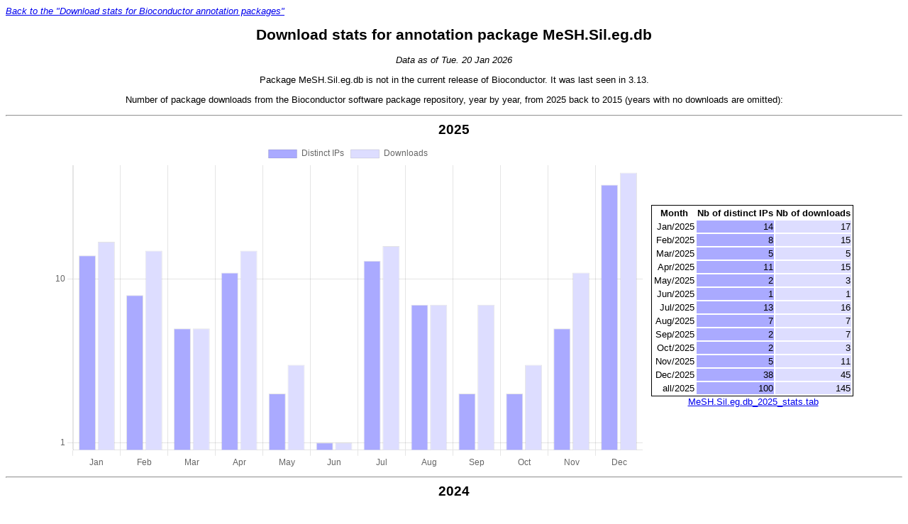

--- FILE ---
content_type: text/html
request_url: https://bioconductor.org/packages/stats/data-annotation/MeSH.Sil.eg.db/
body_size: 4186
content:


<!DOCTYPE html PUBLIC "-//W3C//DTD HTML 4.01 Transitional//EN" "http://www.w3.org/TR/html4/loose.dtd">
<html>

<head>
    <title> Download stats for  annotation package MeSH.Sil.eg.db  </title>
    <style>
        BODY {
            font-family: sans-serif;
            font-size: 10pt;
        }

        H1 {
            font-size: 16pt;
        }

        H2 {
            font-size: 14pt;
            margin-top: 8px;
            margin-bottom: 4px;
        }

        H3 {
            font-size: 12pt;
            margin-top: 0px;
            margin-bottom: 4px;
        }

        H4 {
            font-size: 11pt;
            margin-top: 0px;
            margin-bottom: 4px;
        }

        TABLE.stats {
            border: solid black 1px;
        }
    </style>
</head>

<body>
    <table style="width: 100%; border-spacing: 0px; border-collapse: collapse">
        <tr>
            <td style="padding: 0px; text-align: left">
                <i><a href="/packages/stats/data-annotation.html">Back to the "Download stats for Bioconductor annotation
                        packages"</a></i>
            </td>
        </tr>
    </table>

    <h1 style="text-align: center"> Download stats for  annotation package MeSH.Sil.eg.db  </h1>
    <p style="text-align: center">
        <i>Data as of Tue. 20 Jan 2026</i>
    </p>
    
    <p style="text-align: center">
        
            Package MeSH.Sil.eg.db is not in the current release of Bioconductor. It was last seen in 3.13.
        
    </p>
    
    <p style="text-align: center">
        Number of package downloads from the Bioconductor software package
        repository, year by year, from 2025 back to 2015 (years with no downloads are omitted):
    </p>

    
        <hr />
        <h2 style="text-align: center">2025</h2>
        <!-- TODO aign=center to css -->
        <table width="90%" align="center">
            <tr>
                <td style="text-align: center">
                    <canvas id="barchart_2025" class="barchart" width="720" height="400">
                        Your browser may be too old as it does not support the html canvas element.
                    </canvas>
                </td>
                <td style="text-align: center">
                    <table class="stats" algin="center">
                        <thead>
                            <tr>
                                <th>Month</th>
                                <th>Nb of distinct IPs</th>
                                <th>Nb of downloads</th>
                            </tr>
                        </thead>
                        <tbody>
                            
                                <tr>
                                    <td style="text-align: right">Jan/2025</td>
                                    <td style="text-align: right; background: #aaaaff">
                                        14
                                    </td>
                                    <td style="text-align: right; background: #ddddff">
                                        17
                                    </td>
                                </tr>
                                
                                <tr>
                                    <td style="text-align: right">Feb/2025</td>
                                    <td style="text-align: right; background: #aaaaff">
                                        8
                                    </td>
                                    <td style="text-align: right; background: #ddddff">
                                        15
                                    </td>
                                </tr>
                                
                                <tr>
                                    <td style="text-align: right">Mar/2025</td>
                                    <td style="text-align: right; background: #aaaaff">
                                        5
                                    </td>
                                    <td style="text-align: right; background: #ddddff">
                                        5
                                    </td>
                                </tr>
                                
                                <tr>
                                    <td style="text-align: right">Apr/2025</td>
                                    <td style="text-align: right; background: #aaaaff">
                                        11
                                    </td>
                                    <td style="text-align: right; background: #ddddff">
                                        15
                                    </td>
                                </tr>
                                
                                <tr>
                                    <td style="text-align: right">May/2025</td>
                                    <td style="text-align: right; background: #aaaaff">
                                        2
                                    </td>
                                    <td style="text-align: right; background: #ddddff">
                                        3
                                    </td>
                                </tr>
                                
                                <tr>
                                    <td style="text-align: right">Jun/2025</td>
                                    <td style="text-align: right; background: #aaaaff">
                                        1
                                    </td>
                                    <td style="text-align: right; background: #ddddff">
                                        1
                                    </td>
                                </tr>
                                
                                <tr>
                                    <td style="text-align: right">Jul/2025</td>
                                    <td style="text-align: right; background: #aaaaff">
                                        13
                                    </td>
                                    <td style="text-align: right; background: #ddddff">
                                        16
                                    </td>
                                </tr>
                                
                                <tr>
                                    <td style="text-align: right">Aug/2025</td>
                                    <td style="text-align: right; background: #aaaaff">
                                        7
                                    </td>
                                    <td style="text-align: right; background: #ddddff">
                                        7
                                    </td>
                                </tr>
                                
                                <tr>
                                    <td style="text-align: right">Sep/2025</td>
                                    <td style="text-align: right; background: #aaaaff">
                                        2
                                    </td>
                                    <td style="text-align: right; background: #ddddff">
                                        7
                                    </td>
                                </tr>
                                
                                <tr>
                                    <td style="text-align: right">Oct/2025</td>
                                    <td style="text-align: right; background: #aaaaff">
                                        2
                                    </td>
                                    <td style="text-align: right; background: #ddddff">
                                        3
                                    </td>
                                </tr>
                                
                                <tr>
                                    <td style="text-align: right">Nov/2025</td>
                                    <td style="text-align: right; background: #aaaaff">
                                        5
                                    </td>
                                    <td style="text-align: right; background: #ddddff">
                                        11
                                    </td>
                                </tr>
                                
                                <tr>
                                    <td style="text-align: right">Dec/2025</td>
                                    <td style="text-align: right; background: #aaaaff">
                                        38
                                    </td>
                                    <td style="text-align: right; background: #ddddff">
                                        45
                                    </td>
                                </tr>
                                
                                <tr>
                                    <td style="text-align: right">all/2025</td>
                                    <td style="text-align: right; background: #aaaaff">
                                        100
                                    </td>
                                    <td style="text-align: right; background: #ddddff">
                                        145
                                    </td>
                                </tr>
                                
                            </tbody>
                        </table>
                        <a href="MeSH.Sil.eg.db_2025_stats.tab">
                            MeSH.Sil.eg.db_2025_stats.tab
                        </a>
                    </td>
                </tr>
            </table>
    
        <hr />
        <h2 style="text-align: center">2024</h2>
        <!-- TODO aign=center to css -->
        <table width="90%" align="center">
            <tr>
                <td style="text-align: center">
                    <canvas id="barchart_2024" class="barchart" width="720" height="400">
                        Your browser may be too old as it does not support the html canvas element.
                    </canvas>
                </td>
                <td style="text-align: center">
                    <table class="stats" algin="center">
                        <thead>
                            <tr>
                                <th>Month</th>
                                <th>Nb of distinct IPs</th>
                                <th>Nb of downloads</th>
                            </tr>
                        </thead>
                        <tbody>
                            
                                <tr>
                                    <td style="text-align: right">Jan/2024</td>
                                    <td style="text-align: right; background: #aaaaff">
                                        5
                                    </td>
                                    <td style="text-align: right; background: #ddddff">
                                        16
                                    </td>
                                </tr>
                                
                                <tr>
                                    <td style="text-align: right">Feb/2024</td>
                                    <td style="text-align: right; background: #aaaaff">
                                        1
                                    </td>
                                    <td style="text-align: right; background: #ddddff">
                                        2
                                    </td>
                                </tr>
                                
                                <tr>
                                    <td style="text-align: right">Mar/2024</td>
                                    <td style="text-align: right; background: #aaaaff">
                                        8
                                    </td>
                                    <td style="text-align: right; background: #ddddff">
                                        20
                                    </td>
                                </tr>
                                
                                <tr>
                                    <td style="text-align: right">Apr/2024</td>
                                    <td style="text-align: right; background: #aaaaff">
                                        12
                                    </td>
                                    <td style="text-align: right; background: #ddddff">
                                        12
                                    </td>
                                </tr>
                                
                                <tr>
                                    <td style="text-align: right">May/2024</td>
                                    <td style="text-align: right; background: #aaaaff">
                                        1
                                    </td>
                                    <td style="text-align: right; background: #ddddff">
                                        2
                                    </td>
                                </tr>
                                
                                <tr>
                                    <td style="text-align: right">Jun/2024</td>
                                    <td style="text-align: right; background: #aaaaff">
                                        2
                                    </td>
                                    <td style="text-align: right; background: #ddddff">
                                        5
                                    </td>
                                </tr>
                                
                                <tr>
                                    <td style="text-align: right">Jul/2024</td>
                                    <td style="text-align: right; background: #aaaaff">
                                        0
                                    </td>
                                    <td style="text-align: right; background: #ddddff">
                                        0
                                    </td>
                                </tr>
                                
                                <tr>
                                    <td style="text-align: right">Aug/2024</td>
                                    <td style="text-align: right; background: #aaaaff">
                                        10
                                    </td>
                                    <td style="text-align: right; background: #ddddff">
                                        11
                                    </td>
                                </tr>
                                
                                <tr>
                                    <td style="text-align: right">Sep/2024</td>
                                    <td style="text-align: right; background: #aaaaff">
                                        18
                                    </td>
                                    <td style="text-align: right; background: #ddddff">
                                        19
                                    </td>
                                </tr>
                                
                                <tr>
                                    <td style="text-align: right">Oct/2024</td>
                                    <td style="text-align: right; background: #aaaaff">
                                        6
                                    </td>
                                    <td style="text-align: right; background: #ddddff">
                                        14
                                    </td>
                                </tr>
                                
                                <tr>
                                    <td style="text-align: right">Nov/2024</td>
                                    <td style="text-align: right; background: #aaaaff">
                                        39
                                    </td>
                                    <td style="text-align: right; background: #ddddff">
                                        82
                                    </td>
                                </tr>
                                
                                <tr>
                                    <td style="text-align: right">Dec/2024</td>
                                    <td style="text-align: right; background: #aaaaff">
                                        67
                                    </td>
                                    <td style="text-align: right; background: #ddddff">
                                        139
                                    </td>
                                </tr>
                                
                                <tr>
                                    <td style="text-align: right">all/2024</td>
                                    <td style="text-align: right; background: #aaaaff">
                                        162
                                    </td>
                                    <td style="text-align: right; background: #ddddff">
                                        322
                                    </td>
                                </tr>
                                
                            </tbody>
                        </table>
                        <a href="MeSH.Sil.eg.db_2024_stats.tab">
                            MeSH.Sil.eg.db_2024_stats.tab
                        </a>
                    </td>
                </tr>
            </table>
    
        <hr />
        <h2 style="text-align: center">2023</h2>
        <!-- TODO aign=center to css -->
        <table width="90%" align="center">
            <tr>
                <td style="text-align: center">
                    <canvas id="barchart_2023" class="barchart" width="720" height="400">
                        Your browser may be too old as it does not support the html canvas element.
                    </canvas>
                </td>
                <td style="text-align: center">
                    <table class="stats" algin="center">
                        <thead>
                            <tr>
                                <th>Month</th>
                                <th>Nb of distinct IPs</th>
                                <th>Nb of downloads</th>
                            </tr>
                        </thead>
                        <tbody>
                            
                                <tr>
                                    <td style="text-align: right">Jan/2023</td>
                                    <td style="text-align: right; background: #aaaaff">
                                        1
                                    </td>
                                    <td style="text-align: right; background: #ddddff">
                                        4
                                    </td>
                                </tr>
                                
                                <tr>
                                    <td style="text-align: right">Feb/2023</td>
                                    <td style="text-align: right; background: #aaaaff">
                                        0
                                    </td>
                                    <td style="text-align: right; background: #ddddff">
                                        0
                                    </td>
                                </tr>
                                
                                <tr>
                                    <td style="text-align: right">Mar/2023</td>
                                    <td style="text-align: right; background: #aaaaff">
                                        0
                                    </td>
                                    <td style="text-align: right; background: #ddddff">
                                        0
                                    </td>
                                </tr>
                                
                                <tr>
                                    <td style="text-align: right">Apr/2023</td>
                                    <td style="text-align: right; background: #aaaaff">
                                        0
                                    </td>
                                    <td style="text-align: right; background: #ddddff">
                                        0
                                    </td>
                                </tr>
                                
                                <tr>
                                    <td style="text-align: right">May/2023</td>
                                    <td style="text-align: right; background: #aaaaff">
                                        0
                                    </td>
                                    <td style="text-align: right; background: #ddddff">
                                        0
                                    </td>
                                </tr>
                                
                                <tr>
                                    <td style="text-align: right">Jun/2023</td>
                                    <td style="text-align: right; background: #aaaaff">
                                        0
                                    </td>
                                    <td style="text-align: right; background: #ddddff">
                                        0
                                    </td>
                                </tr>
                                
                                <tr>
                                    <td style="text-align: right">Jul/2023</td>
                                    <td style="text-align: right; background: #aaaaff">
                                        2
                                    </td>
                                    <td style="text-align: right; background: #ddddff">
                                        2
                                    </td>
                                </tr>
                                
                                <tr>
                                    <td style="text-align: right">Aug/2023</td>
                                    <td style="text-align: right; background: #aaaaff">
                                        3
                                    </td>
                                    <td style="text-align: right; background: #ddddff">
                                        17
                                    </td>
                                </tr>
                                
                                <tr>
                                    <td style="text-align: right">Sep/2023</td>
                                    <td style="text-align: right; background: #aaaaff">
                                        3
                                    </td>
                                    <td style="text-align: right; background: #ddddff">
                                        27
                                    </td>
                                </tr>
                                
                                <tr>
                                    <td style="text-align: right">Oct/2023</td>
                                    <td style="text-align: right; background: #aaaaff">
                                        3
                                    </td>
                                    <td style="text-align: right; background: #ddddff">
                                        34
                                    </td>
                                </tr>
                                
                                <tr>
                                    <td style="text-align: right">Nov/2023</td>
                                    <td style="text-align: right; background: #aaaaff">
                                        1
                                    </td>
                                    <td style="text-align: right; background: #ddddff">
                                        2
                                    </td>
                                </tr>
                                
                                <tr>
                                    <td style="text-align: right">Dec/2023</td>
                                    <td style="text-align: right; background: #aaaaff">
                                        0
                                    </td>
                                    <td style="text-align: right; background: #ddddff">
                                        0
                                    </td>
                                </tr>
                                
                                <tr>
                                    <td style="text-align: right">all/2023</td>
                                    <td style="text-align: right; background: #aaaaff">
                                        8
                                    </td>
                                    <td style="text-align: right; background: #ddddff">
                                        86
                                    </td>
                                </tr>
                                
                            </tbody>
                        </table>
                        <a href="MeSH.Sil.eg.db_2023_stats.tab">
                            MeSH.Sil.eg.db_2023_stats.tab
                        </a>
                    </td>
                </tr>
            </table>
    
        <hr />
        <h2 style="text-align: center">2022</h2>
        <!-- TODO aign=center to css -->
        <table width="90%" align="center">
            <tr>
                <td style="text-align: center">
                    <canvas id="barchart_2022" class="barchart" width="720" height="400">
                        Your browser may be too old as it does not support the html canvas element.
                    </canvas>
                </td>
                <td style="text-align: center">
                    <table class="stats" algin="center">
                        <thead>
                            <tr>
                                <th>Month</th>
                                <th>Nb of distinct IPs</th>
                                <th>Nb of downloads</th>
                            </tr>
                        </thead>
                        <tbody>
                            
                                <tr>
                                    <td style="text-align: right">Jan/2022</td>
                                    <td style="text-align: right; background: #aaaaff">
                                        2
                                    </td>
                                    <td style="text-align: right; background: #ddddff">
                                        7
                                    </td>
                                </tr>
                                
                                <tr>
                                    <td style="text-align: right">Feb/2022</td>
                                    <td style="text-align: right; background: #aaaaff">
                                        3
                                    </td>
                                    <td style="text-align: right; background: #ddddff">
                                        4
                                    </td>
                                </tr>
                                
                                <tr>
                                    <td style="text-align: right">Mar/2022</td>
                                    <td style="text-align: right; background: #aaaaff">
                                        2
                                    </td>
                                    <td style="text-align: right; background: #ddddff">
                                        2
                                    </td>
                                </tr>
                                
                                <tr>
                                    <td style="text-align: right">Apr/2022</td>
                                    <td style="text-align: right; background: #aaaaff">
                                        1
                                    </td>
                                    <td style="text-align: right; background: #ddddff">
                                        2
                                    </td>
                                </tr>
                                
                                <tr>
                                    <td style="text-align: right">May/2022</td>
                                    <td style="text-align: right; background: #aaaaff">
                                        3
                                    </td>
                                    <td style="text-align: right; background: #ddddff">
                                        4
                                    </td>
                                </tr>
                                
                                <tr>
                                    <td style="text-align: right">Jun/2022</td>
                                    <td style="text-align: right; background: #aaaaff">
                                        1
                                    </td>
                                    <td style="text-align: right; background: #ddddff">
                                        1
                                    </td>
                                </tr>
                                
                                <tr>
                                    <td style="text-align: right">Jul/2022</td>
                                    <td style="text-align: right; background: #aaaaff">
                                        2
                                    </td>
                                    <td style="text-align: right; background: #ddddff">
                                        6
                                    </td>
                                </tr>
                                
                                <tr>
                                    <td style="text-align: right">Aug/2022</td>
                                    <td style="text-align: right; background: #aaaaff">
                                        0
                                    </td>
                                    <td style="text-align: right; background: #ddddff">
                                        0
                                    </td>
                                </tr>
                                
                                <tr>
                                    <td style="text-align: right">Sep/2022</td>
                                    <td style="text-align: right; background: #aaaaff">
                                        0
                                    </td>
                                    <td style="text-align: right; background: #ddddff">
                                        0
                                    </td>
                                </tr>
                                
                                <tr>
                                    <td style="text-align: right">Oct/2022</td>
                                    <td style="text-align: right; background: #aaaaff">
                                        2
                                    </td>
                                    <td style="text-align: right; background: #ddddff">
                                        10
                                    </td>
                                </tr>
                                
                                <tr>
                                    <td style="text-align: right">Nov/2022</td>
                                    <td style="text-align: right; background: #aaaaff">
                                        2
                                    </td>
                                    <td style="text-align: right; background: #ddddff">
                                        9
                                    </td>
                                </tr>
                                
                                <tr>
                                    <td style="text-align: right">Dec/2022</td>
                                    <td style="text-align: right; background: #aaaaff">
                                        2
                                    </td>
                                    <td style="text-align: right; background: #ddddff">
                                        5
                                    </td>
                                </tr>
                                
                                <tr>
                                    <td style="text-align: right">all/2022</td>
                                    <td style="text-align: right; background: #aaaaff">
                                        16
                                    </td>
                                    <td style="text-align: right; background: #ddddff">
                                        50
                                    </td>
                                </tr>
                                
                            </tbody>
                        </table>
                        <a href="MeSH.Sil.eg.db_2022_stats.tab">
                            MeSH.Sil.eg.db_2022_stats.tab
                        </a>
                    </td>
                </tr>
            </table>
    
        <hr />
        <h2 style="text-align: center">2021</h2>
        <!-- TODO aign=center to css -->
        <table width="90%" align="center">
            <tr>
                <td style="text-align: center">
                    <canvas id="barchart_2021" class="barchart" width="720" height="400">
                        Your browser may be too old as it does not support the html canvas element.
                    </canvas>
                </td>
                <td style="text-align: center">
                    <table class="stats" algin="center">
                        <thead>
                            <tr>
                                <th>Month</th>
                                <th>Nb of distinct IPs</th>
                                <th>Nb of downloads</th>
                            </tr>
                        </thead>
                        <tbody>
                            
                                <tr>
                                    <td style="text-align: right">Jan/2021</td>
                                    <td style="text-align: right; background: #aaaaff">
                                        11
                                    </td>
                                    <td style="text-align: right; background: #ddddff">
                                        12
                                    </td>
                                </tr>
                                
                                <tr>
                                    <td style="text-align: right">Feb/2021</td>
                                    <td style="text-align: right; background: #aaaaff">
                                        9
                                    </td>
                                    <td style="text-align: right; background: #ddddff">
                                        17
                                    </td>
                                </tr>
                                
                                <tr>
                                    <td style="text-align: right">Mar/2021</td>
                                    <td style="text-align: right; background: #aaaaff">
                                        18
                                    </td>
                                    <td style="text-align: right; background: #ddddff">
                                        21
                                    </td>
                                </tr>
                                
                                <tr>
                                    <td style="text-align: right">Apr/2021</td>
                                    <td style="text-align: right; background: #aaaaff">
                                        9
                                    </td>
                                    <td style="text-align: right; background: #ddddff">
                                        11
                                    </td>
                                </tr>
                                
                                <tr>
                                    <td style="text-align: right">May/2021</td>
                                    <td style="text-align: right; background: #aaaaff">
                                        15
                                    </td>
                                    <td style="text-align: right; background: #ddddff">
                                        16
                                    </td>
                                </tr>
                                
                                <tr>
                                    <td style="text-align: right">Jun/2021</td>
                                    <td style="text-align: right; background: #aaaaff">
                                        15
                                    </td>
                                    <td style="text-align: right; background: #ddddff">
                                        21
                                    </td>
                                </tr>
                                
                                <tr>
                                    <td style="text-align: right">Jul/2021</td>
                                    <td style="text-align: right; background: #aaaaff">
                                        12
                                    </td>
                                    <td style="text-align: right; background: #ddddff">
                                        16
                                    </td>
                                </tr>
                                
                                <tr>
                                    <td style="text-align: right">Aug/2021</td>
                                    <td style="text-align: right; background: #aaaaff">
                                        10
                                    </td>
                                    <td style="text-align: right; background: #ddddff">
                                        19
                                    </td>
                                </tr>
                                
                                <tr>
                                    <td style="text-align: right">Sep/2021</td>
                                    <td style="text-align: right; background: #aaaaff">
                                        26
                                    </td>
                                    <td style="text-align: right; background: #ddddff">
                                        30
                                    </td>
                                </tr>
                                
                                <tr>
                                    <td style="text-align: right">Oct/2021</td>
                                    <td style="text-align: right; background: #aaaaff">
                                        22
                                    </td>
                                    <td style="text-align: right; background: #ddddff">
                                        30
                                    </td>
                                </tr>
                                
                                <tr>
                                    <td style="text-align: right">Nov/2021</td>
                                    <td style="text-align: right; background: #aaaaff">
                                        1
                                    </td>
                                    <td style="text-align: right; background: #ddddff">
                                        1
                                    </td>
                                </tr>
                                
                                <tr>
                                    <td style="text-align: right">Dec/2021</td>
                                    <td style="text-align: right; background: #aaaaff">
                                        0
                                    </td>
                                    <td style="text-align: right; background: #ddddff">
                                        0
                                    </td>
                                </tr>
                                
                                <tr>
                                    <td style="text-align: right">all/2021</td>
                                    <td style="text-align: right; background: #aaaaff">
                                        120
                                    </td>
                                    <td style="text-align: right; background: #ddddff">
                                        194
                                    </td>
                                </tr>
                                
                            </tbody>
                        </table>
                        <a href="MeSH.Sil.eg.db_2021_stats.tab">
                            MeSH.Sil.eg.db_2021_stats.tab
                        </a>
                    </td>
                </tr>
            </table>
    
        <hr />
        <h2 style="text-align: center">2020</h2>
        <!-- TODO aign=center to css -->
        <table width="90%" align="center">
            <tr>
                <td style="text-align: center">
                    <canvas id="barchart_2020" class="barchart" width="720" height="400">
                        Your browser may be too old as it does not support the html canvas element.
                    </canvas>
                </td>
                <td style="text-align: center">
                    <table class="stats" algin="center">
                        <thead>
                            <tr>
                                <th>Month</th>
                                <th>Nb of distinct IPs</th>
                                <th>Nb of downloads</th>
                            </tr>
                        </thead>
                        <tbody>
                            
                                <tr>
                                    <td style="text-align: right">Jan/2020</td>
                                    <td style="text-align: right; background: #aaaaff">
                                        4
                                    </td>
                                    <td style="text-align: right; background: #ddddff">
                                        6
                                    </td>
                                </tr>
                                
                                <tr>
                                    <td style="text-align: right">Feb/2020</td>
                                    <td style="text-align: right; background: #aaaaff">
                                        4
                                    </td>
                                    <td style="text-align: right; background: #ddddff">
                                        7
                                    </td>
                                </tr>
                                
                                <tr>
                                    <td style="text-align: right">Mar/2020</td>
                                    <td style="text-align: right; background: #aaaaff">
                                        7
                                    </td>
                                    <td style="text-align: right; background: #ddddff">
                                        9
                                    </td>
                                </tr>
                                
                                <tr>
                                    <td style="text-align: right">Apr/2020</td>
                                    <td style="text-align: right; background: #aaaaff">
                                        4
                                    </td>
                                    <td style="text-align: right; background: #ddddff">
                                        4
                                    </td>
                                </tr>
                                
                                <tr>
                                    <td style="text-align: right">May/2020</td>
                                    <td style="text-align: right; background: #aaaaff">
                                        10
                                    </td>
                                    <td style="text-align: right; background: #ddddff">
                                        16
                                    </td>
                                </tr>
                                
                                <tr>
                                    <td style="text-align: right">Jun/2020</td>
                                    <td style="text-align: right; background: #aaaaff">
                                        17
                                    </td>
                                    <td style="text-align: right; background: #ddddff">
                                        31
                                    </td>
                                </tr>
                                
                                <tr>
                                    <td style="text-align: right">Jul/2020</td>
                                    <td style="text-align: right; background: #aaaaff">
                                        6
                                    </td>
                                    <td style="text-align: right; background: #ddddff">
                                        9
                                    </td>
                                </tr>
                                
                                <tr>
                                    <td style="text-align: right">Aug/2020</td>
                                    <td style="text-align: right; background: #aaaaff">
                                        15
                                    </td>
                                    <td style="text-align: right; background: #ddddff">
                                        22
                                    </td>
                                </tr>
                                
                                <tr>
                                    <td style="text-align: right">Sep/2020</td>
                                    <td style="text-align: right; background: #aaaaff">
                                        9
                                    </td>
                                    <td style="text-align: right; background: #ddddff">
                                        20
                                    </td>
                                </tr>
                                
                                <tr>
                                    <td style="text-align: right">Oct/2020</td>
                                    <td style="text-align: right; background: #aaaaff">
                                        8
                                    </td>
                                    <td style="text-align: right; background: #ddddff">
                                        11
                                    </td>
                                </tr>
                                
                                <tr>
                                    <td style="text-align: right">Nov/2020</td>
                                    <td style="text-align: right; background: #aaaaff">
                                        10
                                    </td>
                                    <td style="text-align: right; background: #ddddff">
                                        11
                                    </td>
                                </tr>
                                
                                <tr>
                                    <td style="text-align: right">Dec/2020</td>
                                    <td style="text-align: right; background: #aaaaff">
                                        12
                                    </td>
                                    <td style="text-align: right; background: #ddddff">
                                        15
                                    </td>
                                </tr>
                                
                                <tr>
                                    <td style="text-align: right">all/2020</td>
                                    <td style="text-align: right; background: #aaaaff">
                                        87
                                    </td>
                                    <td style="text-align: right; background: #ddddff">
                                        161
                                    </td>
                                </tr>
                                
                            </tbody>
                        </table>
                        <a href="MeSH.Sil.eg.db_2020_stats.tab">
                            MeSH.Sil.eg.db_2020_stats.tab
                        </a>
                    </td>
                </tr>
            </table>
    
        <hr />
        <h2 style="text-align: center">2019</h2>
        <!-- TODO aign=center to css -->
        <table width="90%" align="center">
            <tr>
                <td style="text-align: center">
                    <canvas id="barchart_2019" class="barchart" width="720" height="400">
                        Your browser may be too old as it does not support the html canvas element.
                    </canvas>
                </td>
                <td style="text-align: center">
                    <table class="stats" algin="center">
                        <thead>
                            <tr>
                                <th>Month</th>
                                <th>Nb of distinct IPs</th>
                                <th>Nb of downloads</th>
                            </tr>
                        </thead>
                        <tbody>
                            
                                <tr>
                                    <td style="text-align: right">Jan/2019</td>
                                    <td style="text-align: right; background: #aaaaff">
                                        6
                                    </td>
                                    <td style="text-align: right; background: #ddddff">
                                        8
                                    </td>
                                </tr>
                                
                                <tr>
                                    <td style="text-align: right">Feb/2019</td>
                                    <td style="text-align: right; background: #aaaaff">
                                        14
                                    </td>
                                    <td style="text-align: right; background: #ddddff">
                                        20
                                    </td>
                                </tr>
                                
                                <tr>
                                    <td style="text-align: right">Mar/2019</td>
                                    <td style="text-align: right; background: #aaaaff">
                                        11
                                    </td>
                                    <td style="text-align: right; background: #ddddff">
                                        14
                                    </td>
                                </tr>
                                
                                <tr>
                                    <td style="text-align: right">Apr/2019</td>
                                    <td style="text-align: right; background: #aaaaff">
                                        7
                                    </td>
                                    <td style="text-align: right; background: #ddddff">
                                        7
                                    </td>
                                </tr>
                                
                                <tr>
                                    <td style="text-align: right">May/2019</td>
                                    <td style="text-align: right; background: #aaaaff">
                                        7
                                    </td>
                                    <td style="text-align: right; background: #ddddff">
                                        7
                                    </td>
                                </tr>
                                
                                <tr>
                                    <td style="text-align: right">Jun/2019</td>
                                    <td style="text-align: right; background: #aaaaff">
                                        6
                                    </td>
                                    <td style="text-align: right; background: #ddddff">
                                        7
                                    </td>
                                </tr>
                                
                                <tr>
                                    <td style="text-align: right">Jul/2019</td>
                                    <td style="text-align: right; background: #aaaaff">
                                        14
                                    </td>
                                    <td style="text-align: right; background: #ddddff">
                                        25
                                    </td>
                                </tr>
                                
                                <tr>
                                    <td style="text-align: right">Aug/2019</td>
                                    <td style="text-align: right; background: #aaaaff">
                                        9
                                    </td>
                                    <td style="text-align: right; background: #ddddff">
                                        16
                                    </td>
                                </tr>
                                
                                <tr>
                                    <td style="text-align: right">Sep/2019</td>
                                    <td style="text-align: right; background: #aaaaff">
                                        6
                                    </td>
                                    <td style="text-align: right; background: #ddddff">
                                        9
                                    </td>
                                </tr>
                                
                                <tr>
                                    <td style="text-align: right">Oct/2019</td>
                                    <td style="text-align: right; background: #aaaaff">
                                        6
                                    </td>
                                    <td style="text-align: right; background: #ddddff">
                                        7
                                    </td>
                                </tr>
                                
                                <tr>
                                    <td style="text-align: right">Nov/2019</td>
                                    <td style="text-align: right; background: #aaaaff">
                                        14
                                    </td>
                                    <td style="text-align: right; background: #ddddff">
                                        19
                                    </td>
                                </tr>
                                
                                <tr>
                                    <td style="text-align: right">Dec/2019</td>
                                    <td style="text-align: right; background: #aaaaff">
                                        4
                                    </td>
                                    <td style="text-align: right; background: #ddddff">
                                        7
                                    </td>
                                </tr>
                                
                                <tr>
                                    <td style="text-align: right">all/2019</td>
                                    <td style="text-align: right; background: #aaaaff">
                                        82
                                    </td>
                                    <td style="text-align: right; background: #ddddff">
                                        146
                                    </td>
                                </tr>
                                
                            </tbody>
                        </table>
                        <a href="MeSH.Sil.eg.db_2019_stats.tab">
                            MeSH.Sil.eg.db_2019_stats.tab
                        </a>
                    </td>
                </tr>
            </table>
    
        <hr />
        <h2 style="text-align: center">2018</h2>
        <!-- TODO aign=center to css -->
        <table width="90%" align="center">
            <tr>
                <td style="text-align: center">
                    <canvas id="barchart_2018" class="barchart" width="720" height="400">
                        Your browser may be too old as it does not support the html canvas element.
                    </canvas>
                </td>
                <td style="text-align: center">
                    <table class="stats" algin="center">
                        <thead>
                            <tr>
                                <th>Month</th>
                                <th>Nb of distinct IPs</th>
                                <th>Nb of downloads</th>
                            </tr>
                        </thead>
                        <tbody>
                            
                                <tr>
                                    <td style="text-align: right">Jan/2018</td>
                                    <td style="text-align: right; background: #aaaaff">
                                        6
                                    </td>
                                    <td style="text-align: right; background: #ddddff">
                                        8
                                    </td>
                                </tr>
                                
                                <tr>
                                    <td style="text-align: right">Feb/2018</td>
                                    <td style="text-align: right; background: #aaaaff">
                                        16
                                    </td>
                                    <td style="text-align: right; background: #ddddff">
                                        18
                                    </td>
                                </tr>
                                
                                <tr>
                                    <td style="text-align: right">Mar/2018</td>
                                    <td style="text-align: right; background: #aaaaff">
                                        21
                                    </td>
                                    <td style="text-align: right; background: #ddddff">
                                        23
                                    </td>
                                </tr>
                                
                                <tr>
                                    <td style="text-align: right">Apr/2018</td>
                                    <td style="text-align: right; background: #aaaaff">
                                        17
                                    </td>
                                    <td style="text-align: right; background: #ddddff">
                                        21
                                    </td>
                                </tr>
                                
                                <tr>
                                    <td style="text-align: right">May/2018</td>
                                    <td style="text-align: right; background: #aaaaff">
                                        10
                                    </td>
                                    <td style="text-align: right; background: #ddddff">
                                        12
                                    </td>
                                </tr>
                                
                                <tr>
                                    <td style="text-align: right">Jun/2018</td>
                                    <td style="text-align: right; background: #aaaaff">
                                        9
                                    </td>
                                    <td style="text-align: right; background: #ddddff">
                                        10
                                    </td>
                                </tr>
                                
                                <tr>
                                    <td style="text-align: right">Jul/2018</td>
                                    <td style="text-align: right; background: #aaaaff">
                                        3
                                    </td>
                                    <td style="text-align: right; background: #ddddff">
                                        3
                                    </td>
                                </tr>
                                
                                <tr>
                                    <td style="text-align: right">Aug/2018</td>
                                    <td style="text-align: right; background: #aaaaff">
                                        8
                                    </td>
                                    <td style="text-align: right; background: #ddddff">
                                        8
                                    </td>
                                </tr>
                                
                                <tr>
                                    <td style="text-align: right">Sep/2018</td>
                                    <td style="text-align: right; background: #aaaaff">
                                        7
                                    </td>
                                    <td style="text-align: right; background: #ddddff">
                                        8
                                    </td>
                                </tr>
                                
                                <tr>
                                    <td style="text-align: right">Oct/2018</td>
                                    <td style="text-align: right; background: #aaaaff">
                                        4
                                    </td>
                                    <td style="text-align: right; background: #ddddff">
                                        4
                                    </td>
                                </tr>
                                
                                <tr>
                                    <td style="text-align: right">Nov/2018</td>
                                    <td style="text-align: right; background: #aaaaff">
                                        13
                                    </td>
                                    <td style="text-align: right; background: #ddddff">
                                        15
                                    </td>
                                </tr>
                                
                                <tr>
                                    <td style="text-align: right">Dec/2018</td>
                                    <td style="text-align: right; background: #aaaaff">
                                        6
                                    </td>
                                    <td style="text-align: right; background: #ddddff">
                                        13
                                    </td>
                                </tr>
                                
                                <tr>
                                    <td style="text-align: right">all/2018</td>
                                    <td style="text-align: right; background: #aaaaff">
                                        114
                                    </td>
                                    <td style="text-align: right; background: #ddddff">
                                        143
                                    </td>
                                </tr>
                                
                            </tbody>
                        </table>
                        <a href="MeSH.Sil.eg.db_2018_stats.tab">
                            MeSH.Sil.eg.db_2018_stats.tab
                        </a>
                    </td>
                </tr>
            </table>
    
        <hr />
        <h2 style="text-align: center">2017</h2>
        <!-- TODO aign=center to css -->
        <table width="90%" align="center">
            <tr>
                <td style="text-align: center">
                    <canvas id="barchart_2017" class="barchart" width="720" height="400">
                        Your browser may be too old as it does not support the html canvas element.
                    </canvas>
                </td>
                <td style="text-align: center">
                    <table class="stats" algin="center">
                        <thead>
                            <tr>
                                <th>Month</th>
                                <th>Nb of distinct IPs</th>
                                <th>Nb of downloads</th>
                            </tr>
                        </thead>
                        <tbody>
                            
                                <tr>
                                    <td style="text-align: right">Jan/2017</td>
                                    <td style="text-align: right; background: #aaaaff">
                                        2
                                    </td>
                                    <td style="text-align: right; background: #ddddff">
                                        2
                                    </td>
                                </tr>
                                
                                <tr>
                                    <td style="text-align: right">Feb/2017</td>
                                    <td style="text-align: right; background: #aaaaff">
                                        7
                                    </td>
                                    <td style="text-align: right; background: #ddddff">
                                        7
                                    </td>
                                </tr>
                                
                                <tr>
                                    <td style="text-align: right">Mar/2017</td>
                                    <td style="text-align: right; background: #aaaaff">
                                        7
                                    </td>
                                    <td style="text-align: right; background: #ddddff">
                                        7
                                    </td>
                                </tr>
                                
                                <tr>
                                    <td style="text-align: right">Apr/2017</td>
                                    <td style="text-align: right; background: #aaaaff">
                                        6
                                    </td>
                                    <td style="text-align: right; background: #ddddff">
                                        7
                                    </td>
                                </tr>
                                
                                <tr>
                                    <td style="text-align: right">May/2017</td>
                                    <td style="text-align: right; background: #aaaaff">
                                        4
                                    </td>
                                    <td style="text-align: right; background: #ddddff">
                                        4
                                    </td>
                                </tr>
                                
                                <tr>
                                    <td style="text-align: right">Jun/2017</td>
                                    <td style="text-align: right; background: #aaaaff">
                                        11
                                    </td>
                                    <td style="text-align: right; background: #ddddff">
                                        11
                                    </td>
                                </tr>
                                
                                <tr>
                                    <td style="text-align: right">Jul/2017</td>
                                    <td style="text-align: right; background: #aaaaff">
                                        9
                                    </td>
                                    <td style="text-align: right; background: #ddddff">
                                        9
                                    </td>
                                </tr>
                                
                                <tr>
                                    <td style="text-align: right">Aug/2017</td>
                                    <td style="text-align: right; background: #aaaaff">
                                        10
                                    </td>
                                    <td style="text-align: right; background: #ddddff">
                                        10
                                    </td>
                                </tr>
                                
                                <tr>
                                    <td style="text-align: right">Sep/2017</td>
                                    <td style="text-align: right; background: #aaaaff">
                                        3
                                    </td>
                                    <td style="text-align: right; background: #ddddff">
                                        3
                                    </td>
                                </tr>
                                
                                <tr>
                                    <td style="text-align: right">Oct/2017</td>
                                    <td style="text-align: right; background: #aaaaff">
                                        7
                                    </td>
                                    <td style="text-align: right; background: #ddddff">
                                        7
                                    </td>
                                </tr>
                                
                                <tr>
                                    <td style="text-align: right">Nov/2017</td>
                                    <td style="text-align: right; background: #aaaaff">
                                        5
                                    </td>
                                    <td style="text-align: right; background: #ddddff">
                                        6
                                    </td>
                                </tr>
                                
                                <tr>
                                    <td style="text-align: right">Dec/2017</td>
                                    <td style="text-align: right; background: #aaaaff">
                                        9
                                    </td>
                                    <td style="text-align: right; background: #ddddff">
                                        25
                                    </td>
                                </tr>
                                
                                <tr>
                                    <td style="text-align: right">all/2017</td>
                                    <td style="text-align: right; background: #aaaaff">
                                        74
                                    </td>
                                    <td style="text-align: right; background: #ddddff">
                                        98
                                    </td>
                                </tr>
                                
                            </tbody>
                        </table>
                        <a href="MeSH.Sil.eg.db_2017_stats.tab">
                            MeSH.Sil.eg.db_2017_stats.tab
                        </a>
                    </td>
                </tr>
            </table>
    
        <hr />
        <h2 style="text-align: center">2016</h2>
        <!-- TODO aign=center to css -->
        <table width="90%" align="center">
            <tr>
                <td style="text-align: center">
                    <canvas id="barchart_2016" class="barchart" width="720" height="400">
                        Your browser may be too old as it does not support the html canvas element.
                    </canvas>
                </td>
                <td style="text-align: center">
                    <table class="stats" algin="center">
                        <thead>
                            <tr>
                                <th>Month</th>
                                <th>Nb of distinct IPs</th>
                                <th>Nb of downloads</th>
                            </tr>
                        </thead>
                        <tbody>
                            
                                <tr>
                                    <td style="text-align: right">Jan/2016</td>
                                    <td style="text-align: right; background: #aaaaff">
                                        17
                                    </td>
                                    <td style="text-align: right; background: #ddddff">
                                        22
                                    </td>
                                </tr>
                                
                                <tr>
                                    <td style="text-align: right">Feb/2016</td>
                                    <td style="text-align: right; background: #aaaaff">
                                        6
                                    </td>
                                    <td style="text-align: right; background: #ddddff">
                                        10
                                    </td>
                                </tr>
                                
                                <tr>
                                    <td style="text-align: right">Mar/2016</td>
                                    <td style="text-align: right; background: #aaaaff">
                                        10
                                    </td>
                                    <td style="text-align: right; background: #ddddff">
                                        14
                                    </td>
                                </tr>
                                
                                <tr>
                                    <td style="text-align: right">Apr/2016</td>
                                    <td style="text-align: right; background: #aaaaff">
                                        13
                                    </td>
                                    <td style="text-align: right; background: #ddddff">
                                        14
                                    </td>
                                </tr>
                                
                                <tr>
                                    <td style="text-align: right">May/2016</td>
                                    <td style="text-align: right; background: #aaaaff">
                                        12
                                    </td>
                                    <td style="text-align: right; background: #ddddff">
                                        13
                                    </td>
                                </tr>
                                
                                <tr>
                                    <td style="text-align: right">Jun/2016</td>
                                    <td style="text-align: right; background: #aaaaff">
                                        9
                                    </td>
                                    <td style="text-align: right; background: #ddddff">
                                        10
                                    </td>
                                </tr>
                                
                                <tr>
                                    <td style="text-align: right">Jul/2016</td>
                                    <td style="text-align: right; background: #aaaaff">
                                        8
                                    </td>
                                    <td style="text-align: right; background: #ddddff">
                                        12
                                    </td>
                                </tr>
                                
                                <tr>
                                    <td style="text-align: right">Aug/2016</td>
                                    <td style="text-align: right; background: #aaaaff">
                                        8
                                    </td>
                                    <td style="text-align: right; background: #ddddff">
                                        9
                                    </td>
                                </tr>
                                
                                <tr>
                                    <td style="text-align: right">Sep/2016</td>
                                    <td style="text-align: right; background: #aaaaff">
                                        12
                                    </td>
                                    <td style="text-align: right; background: #ddddff">
                                        13
                                    </td>
                                </tr>
                                
                                <tr>
                                    <td style="text-align: right">Oct/2016</td>
                                    <td style="text-align: right; background: #aaaaff">
                                        11
                                    </td>
                                    <td style="text-align: right; background: #ddddff">
                                        18
                                    </td>
                                </tr>
                                
                                <tr>
                                    <td style="text-align: right">Nov/2016</td>
                                    <td style="text-align: right; background: #aaaaff">
                                        3
                                    </td>
                                    <td style="text-align: right; background: #ddddff">
                                        9
                                    </td>
                                </tr>
                                
                                <tr>
                                    <td style="text-align: right">Dec/2016</td>
                                    <td style="text-align: right; background: #aaaaff">
                                        13
                                    </td>
                                    <td style="text-align: right; background: #ddddff">
                                        13
                                    </td>
                                </tr>
                                
                                <tr>
                                    <td style="text-align: right">all/2016</td>
                                    <td style="text-align: right; background: #aaaaff">
                                        108
                                    </td>
                                    <td style="text-align: right; background: #ddddff">
                                        157
                                    </td>
                                </tr>
                                
                            </tbody>
                        </table>
                        <a href="MeSH.Sil.eg.db_2016_stats.tab">
                            MeSH.Sil.eg.db_2016_stats.tab
                        </a>
                    </td>
                </tr>
            </table>
    
        <hr />
        <h2 style="text-align: center">2015</h2>
        <!-- TODO aign=center to css -->
        <table width="90%" align="center">
            <tr>
                <td style="text-align: center">
                    <canvas id="barchart_2015" class="barchart" width="720" height="400">
                        Your browser may be too old as it does not support the html canvas element.
                    </canvas>
                </td>
                <td style="text-align: center">
                    <table class="stats" algin="center">
                        <thead>
                            <tr>
                                <th>Month</th>
                                <th>Nb of distinct IPs</th>
                                <th>Nb of downloads</th>
                            </tr>
                        </thead>
                        <tbody>
                            
                                <tr>
                                    <td style="text-align: right">Jan/2015</td>
                                    <td style="text-align: right; background: #aaaaff">
                                        0
                                    </td>
                                    <td style="text-align: right; background: #ddddff">
                                        0
                                    </td>
                                </tr>
                                
                                <tr>
                                    <td style="text-align: right">Feb/2015</td>
                                    <td style="text-align: right; background: #aaaaff">
                                        0
                                    </td>
                                    <td style="text-align: right; background: #ddddff">
                                        0
                                    </td>
                                </tr>
                                
                                <tr>
                                    <td style="text-align: right">Mar/2015</td>
                                    <td style="text-align: right; background: #aaaaff">
                                        1
                                    </td>
                                    <td style="text-align: right; background: #ddddff">
                                        1
                                    </td>
                                </tr>
                                
                                <tr>
                                    <td style="text-align: right">Apr/2015</td>
                                    <td style="text-align: right; background: #aaaaff">
                                        1
                                    </td>
                                    <td style="text-align: right; background: #ddddff">
                                        1
                                    </td>
                                </tr>
                                
                                <tr>
                                    <td style="text-align: right">May/2015</td>
                                    <td style="text-align: right; background: #aaaaff">
                                        4
                                    </td>
                                    <td style="text-align: right; background: #ddddff">
                                        4
                                    </td>
                                </tr>
                                
                                <tr>
                                    <td style="text-align: right">Jun/2015</td>
                                    <td style="text-align: right; background: #aaaaff">
                                        8
                                    </td>
                                    <td style="text-align: right; background: #ddddff">
                                        11
                                    </td>
                                </tr>
                                
                                <tr>
                                    <td style="text-align: right">Jul/2015</td>
                                    <td style="text-align: right; background: #aaaaff">
                                        11
                                    </td>
                                    <td style="text-align: right; background: #ddddff">
                                        12
                                    </td>
                                </tr>
                                
                                <tr>
                                    <td style="text-align: right">Aug/2015</td>
                                    <td style="text-align: right; background: #aaaaff">
                                        9
                                    </td>
                                    <td style="text-align: right; background: #ddddff">
                                        13
                                    </td>
                                </tr>
                                
                                <tr>
                                    <td style="text-align: right">Sep/2015</td>
                                    <td style="text-align: right; background: #aaaaff">
                                        8
                                    </td>
                                    <td style="text-align: right; background: #ddddff">
                                        16
                                    </td>
                                </tr>
                                
                                <tr>
                                    <td style="text-align: right">Oct/2015</td>
                                    <td style="text-align: right; background: #aaaaff">
                                        8
                                    </td>
                                    <td style="text-align: right; background: #ddddff">
                                        11
                                    </td>
                                </tr>
                                
                                <tr>
                                    <td style="text-align: right">Nov/2015</td>
                                    <td style="text-align: right; background: #aaaaff">
                                        14
                                    </td>
                                    <td style="text-align: right; background: #ddddff">
                                        15
                                    </td>
                                </tr>
                                
                                <tr>
                                    <td style="text-align: right">Dec/2015</td>
                                    <td style="text-align: right; background: #aaaaff">
                                        13
                                    </td>
                                    <td style="text-align: right; background: #ddddff">
                                        15
                                    </td>
                                </tr>
                                
                                <tr>
                                    <td style="text-align: right">all/2015</td>
                                    <td style="text-align: right; background: #aaaaff">
                                        65
                                    </td>
                                    <td style="text-align: right; background: #ddddff">
                                        99
                                    </td>
                                </tr>
                                
                            </tbody>
                        </table>
                        <a href="MeSH.Sil.eg.db_2015_stats.tab">
                            MeSH.Sil.eg.db_2015_stats.tab
                        </a>
                    </td>
                </tr>
            </table>
    
    <hr />
    <p style="text-align: center">
        All years in one file:&nbsp;<a href="MeSH.Sil.eg.db_stats.tab">MeSH.Sil.eg.db_stats.tab</a>
    </p>
    <script src="https://cdn.jsdelivr.net/npm/chart.js"></script>
    <script type="text/javascript">
        var data_table = {"2015": [{"downloads": 0, "month": "Jan", "unique_ips": 0, "year": 2015}, {"downloads": 0, "month": "Feb", "unique_ips": 0, "year": 2015}, {"downloads": 1, "month": "Mar", "unique_ips": 1, "year": 2015}, {"downloads": 1, "month": "Apr", "unique_ips": 1, "year": 2015}, {"downloads": 4, "month": "May", "unique_ips": 4, "year": 2015}, {"downloads": 11, "month": "Jun", "unique_ips": 8, "year": 2015}, {"downloads": 12, "month": "Jul", "unique_ips": 11, "year": 2015}, {"downloads": 13, "month": "Aug", "unique_ips": 9, "year": 2015}, {"downloads": 16, "month": "Sep", "unique_ips": 8, "year": 2015}, {"downloads": 11, "month": "Oct", "unique_ips": 8, "year": 2015}, {"downloads": 15, "month": "Nov", "unique_ips": 14, "year": 2015}, {"downloads": 15, "month": "Dec", "unique_ips": 13, "year": 2015}, {"downloads": 99, "month": "all", "unique_ips": 65, "year": 2015}], "2016": [{"downloads": 22, "month": "Jan", "unique_ips": 17, "year": 2016}, {"downloads": 10, "month": "Feb", "unique_ips": 6, "year": 2016}, {"downloads": 14, "month": "Mar", "unique_ips": 10, "year": 2016}, {"downloads": 14, "month": "Apr", "unique_ips": 13, "year": 2016}, {"downloads": 13, "month": "May", "unique_ips": 12, "year": 2016}, {"downloads": 10, "month": "Jun", "unique_ips": 9, "year": 2016}, {"downloads": 12, "month": "Jul", "unique_ips": 8, "year": 2016}, {"downloads": 9, "month": "Aug", "unique_ips": 8, "year": 2016}, {"downloads": 13, "month": "Sep", "unique_ips": 12, "year": 2016}, {"downloads": 18, "month": "Oct", "unique_ips": 11, "year": 2016}, {"downloads": 9, "month": "Nov", "unique_ips": 3, "year": 2016}, {"downloads": 13, "month": "Dec", "unique_ips": 13, "year": 2016}, {"downloads": 157, "month": "all", "unique_ips": 108, "year": 2016}], "2017": [{"downloads": 2, "month": "Jan", "unique_ips": 2, "year": 2017}, {"downloads": 7, "month": "Feb", "unique_ips": 7, "year": 2017}, {"downloads": 7, "month": "Mar", "unique_ips": 7, "year": 2017}, {"downloads": 7, "month": "Apr", "unique_ips": 6, "year": 2017}, {"downloads": 4, "month": "May", "unique_ips": 4, "year": 2017}, {"downloads": 11, "month": "Jun", "unique_ips": 11, "year": 2017}, {"downloads": 9, "month": "Jul", "unique_ips": 9, "year": 2017}, {"downloads": 10, "month": "Aug", "unique_ips": 10, "year": 2017}, {"downloads": 3, "month": "Sep", "unique_ips": 3, "year": 2017}, {"downloads": 7, "month": "Oct", "unique_ips": 7, "year": 2017}, {"downloads": 6, "month": "Nov", "unique_ips": 5, "year": 2017}, {"downloads": 25, "month": "Dec", "unique_ips": 9, "year": 2017}, {"downloads": 98, "month": "all", "unique_ips": 74, "year": 2017}], "2018": [{"downloads": 8, "month": "Jan", "unique_ips": 6, "year": 2018}, {"downloads": 18, "month": "Feb", "unique_ips": 16, "year": 2018}, {"downloads": 23, "month": "Mar", "unique_ips": 21, "year": 2018}, {"downloads": 21, "month": "Apr", "unique_ips": 17, "year": 2018}, {"downloads": 12, "month": "May", "unique_ips": 10, "year": 2018}, {"downloads": 10, "month": "Jun", "unique_ips": 9, "year": 2018}, {"downloads": 3, "month": "Jul", "unique_ips": 3, "year": 2018}, {"downloads": 8, "month": "Aug", "unique_ips": 8, "year": 2018}, {"downloads": 8, "month": "Sep", "unique_ips": 7, "year": 2018}, {"downloads": 4, "month": "Oct", "unique_ips": 4, "year": 2018}, {"downloads": 15, "month": "Nov", "unique_ips": 13, "year": 2018}, {"downloads": 13, "month": "Dec", "unique_ips": 6, "year": 2018}, {"downloads": 143, "month": "all", "unique_ips": 114, "year": 2018}], "2019": [{"downloads": 8, "month": "Jan", "unique_ips": 6, "year": 2019}, {"downloads": 20, "month": "Feb", "unique_ips": 14, "year": 2019}, {"downloads": 14, "month": "Mar", "unique_ips": 11, "year": 2019}, {"downloads": 7, "month": "Apr", "unique_ips": 7, "year": 2019}, {"downloads": 7, "month": "May", "unique_ips": 7, "year": 2019}, {"downloads": 7, "month": "Jun", "unique_ips": 6, "year": 2019}, {"downloads": 25, "month": "Jul", "unique_ips": 14, "year": 2019}, {"downloads": 16, "month": "Aug", "unique_ips": 9, "year": 2019}, {"downloads": 9, "month": "Sep", "unique_ips": 6, "year": 2019}, {"downloads": 7, "month": "Oct", "unique_ips": 6, "year": 2019}, {"downloads": 19, "month": "Nov", "unique_ips": 14, "year": 2019}, {"downloads": 7, "month": "Dec", "unique_ips": 4, "year": 2019}, {"downloads": 146, "month": "all", "unique_ips": 82, "year": 2019}], "2020": [{"downloads": 6, "month": "Jan", "unique_ips": 4, "year": 2020}, {"downloads": 7, "month": "Feb", "unique_ips": 4, "year": 2020}, {"downloads": 9, "month": "Mar", "unique_ips": 7, "year": 2020}, {"downloads": 4, "month": "Apr", "unique_ips": 4, "year": 2020}, {"downloads": 16, "month": "May", "unique_ips": 10, "year": 2020}, {"downloads": 31, "month": "Jun", "unique_ips": 17, "year": 2020}, {"downloads": 9, "month": "Jul", "unique_ips": 6, "year": 2020}, {"downloads": 22, "month": "Aug", "unique_ips": 15, "year": 2020}, {"downloads": 20, "month": "Sep", "unique_ips": 9, "year": 2020}, {"downloads": 11, "month": "Oct", "unique_ips": 8, "year": 2020}, {"downloads": 11, "month": "Nov", "unique_ips": 10, "year": 2020}, {"downloads": 15, "month": "Dec", "unique_ips": 12, "year": 2020}, {"downloads": 161, "month": "all", "unique_ips": 87, "year": 2020}], "2021": [{"downloads": 12, "month": "Jan", "unique_ips": 11, "year": 2021}, {"downloads": 17, "month": "Feb", "unique_ips": 9, "year": 2021}, {"downloads": 21, "month": "Mar", "unique_ips": 18, "year": 2021}, {"downloads": 11, "month": "Apr", "unique_ips": 9, "year": 2021}, {"downloads": 16, "month": "May", "unique_ips": 15, "year": 2021}, {"downloads": 21, "month": "Jun", "unique_ips": 15, "year": 2021}, {"downloads": 16, "month": "Jul", "unique_ips": 12, "year": 2021}, {"downloads": 19, "month": "Aug", "unique_ips": 10, "year": 2021}, {"downloads": 30, "month": "Sep", "unique_ips": 26, "year": 2021}, {"downloads": 30, "month": "Oct", "unique_ips": 22, "year": 2021}, {"downloads": 1, "month": "Nov", "unique_ips": 1, "year": 2021}, {"downloads": 0, "month": "Dec", "unique_ips": 0, "year": 2021}, {"downloads": 194, "month": "all", "unique_ips": 120, "year": 2021}], "2022": [{"downloads": 7, "month": "Jan", "unique_ips": 2, "year": 2022}, {"downloads": 4, "month": "Feb", "unique_ips": 3, "year": 2022}, {"downloads": 2, "month": "Mar", "unique_ips": 2, "year": 2022}, {"downloads": 2, "month": "Apr", "unique_ips": 1, "year": 2022}, {"downloads": 4, "month": "May", "unique_ips": 3, "year": 2022}, {"downloads": 1, "month": "Jun", "unique_ips": 1, "year": 2022}, {"downloads": 6, "month": "Jul", "unique_ips": 2, "year": 2022}, {"downloads": 0, "month": "Aug", "unique_ips": 0, "year": 2022}, {"downloads": 0, "month": "Sep", "unique_ips": 0, "year": 2022}, {"downloads": 10, "month": "Oct", "unique_ips": 2, "year": 2022}, {"downloads": 9, "month": "Nov", "unique_ips": 2, "year": 2022}, {"downloads": 5, "month": "Dec", "unique_ips": 2, "year": 2022}, {"downloads": 50, "month": "all", "unique_ips": 16, "year": 2022}], "2023": [{"downloads": 4, "month": "Jan", "unique_ips": 1, "year": 2023}, {"downloads": 0, "month": "Feb", "unique_ips": 0, "year": 2023}, {"downloads": 0, "month": "Mar", "unique_ips": 0, "year": 2023}, {"downloads": 0, "month": "Apr", "unique_ips": 0, "year": 2023}, {"downloads": 0, "month": "May", "unique_ips": 0, "year": 2023}, {"downloads": 0, "month": "Jun", "unique_ips": 0, "year": 2023}, {"downloads": 2, "month": "Jul", "unique_ips": 2, "year": 2023}, {"downloads": 17, "month": "Aug", "unique_ips": 3, "year": 2023}, {"downloads": 27, "month": "Sep", "unique_ips": 3, "year": 2023}, {"downloads": 34, "month": "Oct", "unique_ips": 3, "year": 2023}, {"downloads": 2, "month": "Nov", "unique_ips": 1, "year": 2023}, {"downloads": 0, "month": "Dec", "unique_ips": 0, "year": 2023}, {"downloads": 86, "month": "all", "unique_ips": 8, "year": 2023}], "2024": [{"downloads": 16, "month": "Jan", "unique_ips": 5, "year": 2024}, {"downloads": 2, "month": "Feb", "unique_ips": 1, "year": 2024}, {"downloads": 20, "month": "Mar", "unique_ips": 8, "year": 2024}, {"downloads": 12, "month": "Apr", "unique_ips": 12, "year": 2024}, {"downloads": 2, "month": "May", "unique_ips": 1, "year": 2024}, {"downloads": 5, "month": "Jun", "unique_ips": 2, "year": 2024}, {"downloads": 0, "month": "Jul", "unique_ips": 0, "year": 2024}, {"downloads": 11, "month": "Aug", "unique_ips": 10, "year": 2024}, {"downloads": 19, "month": "Sep", "unique_ips": 18, "year": 2024}, {"downloads": 14, "month": "Oct", "unique_ips": 6, "year": 2024}, {"downloads": 82, "month": "Nov", "unique_ips": 39, "year": 2024}, {"downloads": 139, "month": "Dec", "unique_ips": 67, "year": 2024}, {"downloads": 322, "month": "all", "unique_ips": 162, "year": 2024}], "2025": [{"downloads": 17, "month": "Jan", "unique_ips": 14, "year": 2025}, {"downloads": 15, "month": "Feb", "unique_ips": 8, "year": 2025}, {"downloads": 5, "month": "Mar", "unique_ips": 5, "year": 2025}, {"downloads": 15, "month": "Apr", "unique_ips": 11, "year": 2025}, {"downloads": 3, "month": "May", "unique_ips": 2, "year": 2025}, {"downloads": 1, "month": "Jun", "unique_ips": 1, "year": 2025}, {"downloads": 16, "month": "Jul", "unique_ips": 13, "year": 2025}, {"downloads": 7, "month": "Aug", "unique_ips": 7, "year": 2025}, {"downloads": 7, "month": "Sep", "unique_ips": 2, "year": 2025}, {"downloads": 3, "month": "Oct", "unique_ips": 2, "year": 2025}, {"downloads": 11, "month": "Nov", "unique_ips": 5, "year": 2025}, {"downloads": 45, "month": "Dec", "unique_ips": 38, "year": 2025}, {"downloads": 145, "month": "all", "unique_ips": 100, "year": 2025}]};
    </script>
    <script type="module" src="/packages/stats/static/barchart.js"></script>
</body>

</html>